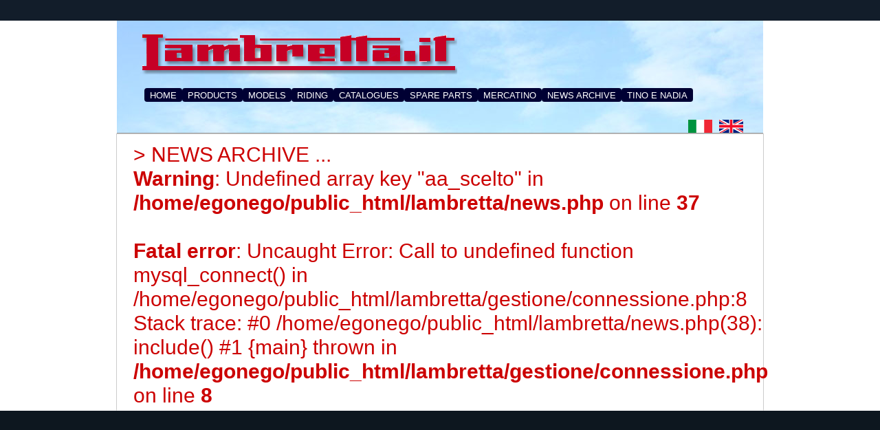

--- FILE ---
content_type: text/html; charset=UTF-8
request_url: https://www.egonego.com/lambretta/news.php?lingua=eng
body_size: 2413
content:
<!DOCTYPE HTML PUBLIC "-//W3C//DTD HTML 4.01 Transitional//EN" "http://www.w3.org/TR/html4/loose.dtd">
<html>
<head>
<meta http-equiv="Content-Type" content="text/html; charset=ISO-8859-1">
<title>Lambretta.it</title>
<link href="_css/lambretta.css" rel="stylesheet" type="text/css">
<link href='http://fonts.googleapis.com/css?family=Contrail+One|Oleo+Script|Open+Sans+Condensed:700' rel='stylesheet' type='text/css'>
</head>

<body>

<div id="header">
	<div id="top_header">
    <div id="top_link"><!-- #BeginLibraryItem "/Library/top_top.lbi" -->
<div class="top_menu"></div><!-- #EndLibraryItem --></div>
    </div>
   		<div id="navigazione">
        <div id="logo"><img src="_img/logo.png" alt="Lambretta" width="471" height="72" hspace="24" vspace="6">
          <div id="nav_menu">
		    <div class="menu">
              <ul>
<li><a href="index.php?lingua=eng">HOME</a></li><li><a href="prodotti.php?lingua=eng">PRODUCTS</a></li><li><a href="modelli.php?lingua=eng">MODELS</a></li><li><a href="imprese.php?lingua=eng">RIDING</a></li><li><a href="carrello.php?lingua=eng">CATALOGUES</a></li><li><a href="ricambi.php?lingua=eng">SPARE PARTS</a></li><li><a href="mercatino.php?lingua=eng">MERCATINO</a></li><li><a href="news.php?lingua=eng">NEWS ARCHIVE</a></li><li><a href="tino_nadia.php?lingua=eng">TINO E NADIA</a></li>              </ul>
            </div>
		  </div> <!-- FINE MENU -->
          <div id="lingua">
<a href="news.php?lingua=ita">
			        <img src="icone/120px-Flag_of_Italy.png" alt="Italiano" width="35" height="19" hspace="5" border="0" class="flag"></a><img src="icone/120px-Flag_of_the_UK.png" width="35" height="19" hspace="5">    	  
          </div>
          <!-- FINE LINGUA -->
          <div id="pulitore"></div>
        </div>
        </div>
 <div id="container">
  <div id="tre_colonne">
  <div class="titolo">&gt; NEWS ARCHIVE ...  
 
<br />
<b>Warning</b>:  Undefined array key "aa_scelto" in <b>/home/egonego/public_html/lambretta/news.php</b> on line <b>37</b><br />
<br />
<b>Fatal error</b>:  Uncaught Error: Call to undefined function mysql_connect() in /home/egonego/public_html/lambretta/gestione/connessione.php:8
Stack trace:
#0 /home/egonego/public_html/lambretta/news.php(38): include()
#1 {main}
  thrown in <b>/home/egonego/public_html/lambretta/gestione/connessione.php</b> on line <b>8</b><br />


--- FILE ---
content_type: text/css
request_url: https://www.egonego.com/lambretta/_css/lambretta.css
body_size: 12155
content:
@charset "ISO-8859-1";
/* CSS Document */

body {
	margin: 0px;
	padding: 0px;
	font-family: Calibri, Arial, Helvetica, sans-serif, "Curlz MT";
	background-color: #0D171F;
}
#header {
	margin-right: auto;
	margin-left: auto;
	background-color: #FFFFFF;
}
#top_header {
	background-color: #121d2a;
	padding-top: 12px;
	padding-bottom: 6px;
}
#top_link {
	width: 940px;
	font-size: 0.85em;
	color: #999;
	margin-right: auto;
	margin-left: auto;
	margin-bottom: 12px;
}
.top_menu a{
	color: #CCC;
	text-decoration: none;
}
.top_menu a:hover{
	color: #FFF;
	text-decoration: underline;
}
.top_menu {
	font-size: 0.85em;
	color: #CCC;
	text-decoration: none;
	float: right;
	text-transform: uppercase;
}
#navigazione {
	width: 940px;
	margin-right: auto;
	margin-left: auto;
	background-color: #E1E1E1;
}
#logo {
	width: 940px;
	margin-right: auto;
	margin-left: auto;
	border-bottom-width: 1px;
	border-bottom-style: solid;
	border-bottom-color: #999;
	background-image: url(../_img/cielo.jpg);
	background-repeat: no-repeat;
}
.top {
	float: right;
}
/* ------------ MENU MAVIGAZIONE */
#nav_menu {
	float: left;
}
#lingua {
	float: right;
	margin-right: 24px;
	margin-top: 12px;
}
.menu {
	text-decoration: none;
	margin-top: 6px;
}
.menu li{
	font-family: 'Open Sans Condensed', sans-serif;
	font-size: 0.9em;
	display: inline;
	background-color: #003;
	color: #FFF;
	padding-top: 2px;
	padding-right: 8px;
	padding-bottom: 2px;
	padding-left: 8px;
	-moz-border-radius: 4px 4px 4px 4px;
	-webkit-border-radius: 4px 4px 4px 4px;
}
.menu li a {
	font-size: 0.9em;
	color: #FFF;
	text-decoration: none;
}
.menu li:hover{
	font-size: 0.9em;
	background-color: #C61121;
}
.menu_current{
	background-color: #C61121;
}
/* -------------- FINE MENU NAVIGAZIONE */
#pulitore {
	clear: both;
}
/* #carosello {
	width: 940px;
	margin-right: auto;
	margin-left: auto;
	-moz-border-radius: 7px 7px 7px 7px;
	-webkit-border-radius: 7px 7px 7px 7px;
	border: 1px solid #999;
	height: 260px;
	margin-top: 10px;
} */
/* ------------- CONTENITORE PER LE PAGINE */
#container {
	margin-right: auto;
	margin-left: auto;
	background-color: #FFF;
	margin-top: 0px;
}
#tre_colonne {
	width: 940px;
	margin-right: auto;
	margin-left: auto;
	border-top-width: 1px;
	border-right-width: 1px;
	border-bottom-width: 1px;
	border-left-width: 1px;
	border-top-style: solid;
	border-right-style: solid;
	border-bottom-style: solid;
	border-left-style: solid;
	border-top-color: #CCC;
	border-right-color: #CCC;
	border-bottom-color: #FFF;
	border-left-color: #CCC;
}
#due_colonne {
	width: 940px;
	margin-right: auto;
	margin-left: auto;
}
#una_colonna {
	width: 940px;
	margin-right: auto;
	margin-left: auto;
}
#left_col {
	width: 738px;
	float: left;
	padding-bottom: 24px;
	border-right-width: 1px;
	border-right-style: dotted;
	border-right-color: #B3B3B3;
	border-left-width: 1px;
	border-left-style: dotted;
	border-left-color: #B3B3B3;
}
#left_col_stretta {
	width: 640px;
	float: left;
	padding-bottom: 24px;
}
#right_col {
	padding-top: 72px;
	float: left;
	padding-left: 20px;
	width: 167px;
}
#right_col_larga {
	width: 300px;
	float: right;
	padding-top: 90px;
}

/* ------------------ ELEMENTI DEL PIEDE */
#bg_piede {
	background-image: url(../_img/bg2.png);
	height: 260px;
	background-position: center top;
	background-repeat: no-repeat;
	background-color: #FFF;
}
#piede {
	width: 940px;
	margin-right: auto;
	margin-left: auto;
}
/* ------------------ FINE PIEDE */
#copy {
	width: 940px;
	margin-right: auto;
	margin-left: auto;
}

/* ------------------ VARI DISTANZIATORI */
#spaziatore12 {
	height: 12px;
}
#spaziatore24 {
	height: 24px;
}
#spaziatore72 {
	height: 72px;
}
#spaziatore144 {
	height: 144px;
}
/* ------------------FINE DISTANZIATORI */
.txt_copy {
	font-size: 0.8em;
	color: #999;
	text-decoration: none;
	padding-top: 12px;
	padding-bottom: 36px;
	border-top-width: 1px;
	border-top-style: dotted;
	border-top-color: #666;
}

/* -------------- CONTENITORI HOMEPAGE ED ADVERT */
#grid_3 {
	float: left;
	width: 313px;
}
#grid_3_piede {
	padding: 24px;
}
#right_adv {
	width: 280px;
	float: right;
}
#adv_3 {
	padding: 12px;
}
#grid_4 {
	float: left;
	width: 235px;
}
/* ---------------- FINE ADV */

/* ------------------- ELEMENTI PER TITOLI E TESTO  */
.titoli_neg {
	font-family: 'Open Sans Condensed', sans-serif;
	font-size: 1.1em;
	color: #FFF;	/* letter-spacing: 0.1em; */
}
.storia {
	font-size: 1em;
	color: #FFF;
	display: block;	/* letter-spacing: 0.1em; */
	padding-left: 12px;
}
.storia li {
	text-decoration: none;
	color: #FFF;
	margin-left: -36px;
}
.storia li a {
	color: #CCC;
	text-decoration: none;
	font-size: 1em;
}
.storia li a:hover {
	color: #FFF;
	text-decoration: underline;
	font-size: 1em;
}
.txt_adv {
	font-size: 0.9em;
	color: #666;
}
.titolo {
	font-size: 1.9em;
	padding-top: 12px;
	padding-left: 24px;
	padding-bottom: 4px;
	color: #C00;
	font-family: 'Open Sans Condensed', sans-serif;
	text-decoration: none;
}
.titolo a{
	color: #999;
	text-decoration: none;
}
.titolo a:hover{
	color: #C00;
	text-decoration: underline;
}
.titoletto {
	font-size: 1.3em;
	padding-left: 24px;
	color: #666;
	font-weight: bold;
	padding-bottom: 4px;
	font-style: italic;
}
.titoletto2 {
	font-size: 1.5em;
	color: #666;
	letter-spacing: 0.1em;
	font-weight: bold;
	padding-bottom: 4px;
}
.sottotitoli {
	font-size: 1em;
	text-decoration: none;
	color: #666;
}
.sottotitoli a{
	text-decoration: none;
	color: #333;
}
.sottotitoli a:hover{
	text-decoration: underline;
	color: #C00;
}
.long_text {
	font-size: 1em;
	padding-left: 24px;
	color: #666;
	line-height: 1.3em;
	padding-right: 12px;
	text-align: justify;
}
.txt_bold {
	font-family: 'Open Sans Condensed', sans-serif;
	font-size: 1.2em;
	font-weight: bold;
	color: #C61121;
	text-decoration: none;
}
.txt_bold a{
	color: #515151;
	text-decoration: none;
}
.txt_bold a:hover{
	color: #C00;
	text-decoration: underline;
}
.txt_normale {
	font-size: 1em;
	font-weight: normal;
	color: #333;
}
.txt_collezioni {
	font-size: 0.85em;
	font-weight: normal;
	color: #333;
	padding-left: 6px;
	line-height: 1.2em;
}
.txt_dida {
	font-size: 0.8em;
	color: #333;
	line-height: 1.1em;
	padding-right: 20px;
	text-align: justify;
	padding-bottom: 12px;
	padding-left: 8px;
}
.link_viaggi {
	font-size: 1em;
	color: #333;
	text-decoration: none;
}
.link_viaggi a{
	color: #333;
	text-decoration: none;
}
.link_viaggi a:hover{
	color: #C00;
	text-decoration: underline;
}
#link_interno {
	font-size: 1em;
	padding-top: 2px;
	padding-bottom: 0px;
	padding-left: 11px;
	color: #666;
	font-weight: bold;
}
#link_interno a{
	font-size: 1em;
	text-decoration: none;
	color: #666;
}
#link_interno a:hover{
	font-size: 1em;
	color: #900;
	text-decoration: underline;
}
.testo_intabella {
	font-size: 1em;
	color: #333;
	padding-left: 24px;
	padding-top: 12px;
}
.tit_ricambi {
	font-size: 1.2em;
	color: #333;
	text-decoration: none;
	padding-top: 1px;
	padding-bottom: 2px;
	padding-left: 6px;
	font-weight: bold;
}
.testo_ricambi_filetto {
	font-size: 0.9em;
	color: #666;
	text-decoration: none;
	padding-top: 1px;
	padding-bottom: 2px;
	padding-left: 6px;
	border-bottom-width: 1px;
	border-bottom-style: solid;
	border-bottom-color: #CCC;
	font-family: 'Open Sans Condensed', sans-serif;
}
.testo_ricambi_filetto a{
	color: #666;
	text-decoration: none;
	padding-top: 1px;
	padding-bottom: 2px;
	padding-left: 6px;
	border-bottom-width: 1px;
	border-bottom-style: solid;
	border-bottom-color: #CCC;
}
.testo_ricambi_filetto a:hover{
	font-size: 1em;
	color: #000;
	text-decoration: underline;
	padding-top: 1px;
	padding-bottom: 2px;
	padding-left: 6px;
	border-bottom-width: 1px;
	border-bottom-style: solid;
	border-bottom-color: #CCC;
}
/* ------------------- DEPLIANT ---------------- */
.testo_ricambi {
	font-size: 1em;
	color: #333;
	text-decoration: none;
	padding-top: 1px;
	padding-bottom: 2px;
	padding-left: 6px;
}
.testo_ricambi a{
	font-size: 1em;
	color: #666;
	text-decoration: none;
}
.testo_ricambi a:hover{
	font-size: 1em;
	color: #333;
	text-decoration: underline;
}


/* ----------------- FINE TESTI */

/* ROLLOVER BOX FOTO */
.col_box, 
.col_box { 
	border: 1px solid #E4E4E4; /* grigio chiaro */
	padding: 2px; 
	margin: 0;
} 
.col_box:hover {border: 1px solid #C00; /* rosso */
}
/* ----------- */

#cot_titoli {
	width: 940px;
	margin-right: auto;
	margin-left: auto;
	-moz-border-radius: 5px 5px 5px 5px;
	-webkit-border-radius: 5px 5px 5px 5px;
	margin-top: 10px;
}
 
th {
	font-size: 1em;
	color: #FFF;
	background-color: #999;
	padding-top: 2px;
	padding-bottom: 2px;
	padding-left: 6px;
}
table {
}
form {
	font-size: 11px;
	font-weight: normal;
	color: #666;
	background-color: #F6F6F6;
	padding-top: 0px;
	padding-right: 12px;
	padding-left: 12px;
	padding-bottom: 12px;
	border: 1px dotted #999;
}
.cont_form {
	font-size: 1em;
	padding-left: 24px;
	color: #666;
	line-height: 1.3em;
	padding-right: 12px;
	text-align: justify;
	width: 640px;
}
/* --------------- POS. IMMAGINI */
.img_left {
	padding-right: 20px;
	float: left;
}
#box_foto_adv {
	margin-bottom: 12px;
	-moz-border-radius: 7px 7px 7px 7px;
	-webkit-border-radius: 7px 7px 7px 7px;
}
#box_mercatino {
	background-color: #F0F0F0;
	padding: 8px;
	border: 1px dotted #CCC;
}
.adv {
	margin-bottom: 10px;
}
/* ------------------- PULSANTI COLORATI -------------- */
.pulsante_rosso {
	font-size: 1.2em;
	font-weight: bold;
	text-decoration: none;
	background-color: #C00;
	text-align: center;
	color: #FFF;
	-moz-border-radius: 5px 5px 5px 5px;
	-webkit-border-radius: 5px 5px 5px 5px;
	height: 24px;
	width: 180px;
}
.pulsante_rosso a{
	text-decoration: none;
	color: #FFF;
}
.pulsante_rosso a:hover{
	text-decoration: underline;
	color: #FFF;
}
/* ------------------------- */
.pulsante_verde {
	font-size: 1.2em;
	font-weight: bold;
	text-decoration: none;
	background-color: #090;
	text-align: center;
	color: #FFF;
	padding-top: 4px;
	padding-bottom: 4px;
	margin-top: 12px;
	-moz-border-radius: 5px 5px 5px 5px;
	-webkit-border-radius: 5px 5px 5px 5px;
	padding-right: 36px;
	padding-left: 36px;
	margin-top: 12px;
	margin-right: 36px;
	margin-bottom: 12px;
	float: left;
}
.pulsante_verde a{
	text-decoration: none;
	color: #FFF;
}
.pulsante_verde a:hover{
	text-decoration: underline;
	color: #FFF;
}
/* ------------------------- */
.pulsante_azzurro {
	font-size: 1.2em;
	font-weight: bold;
	text-decoration: none;
	background-color: #09F;
	text-align: center;
	color: #FFF;
	padding-top: 4px;
	padding-bottom: 4px;
	-moz-border-radius: 5px 5px 5px 5px;
	-webkit-border-radius: 5px 5px 5px 5px;
	float: left;
	padding-right: 36px;
	padding-left: 36px;
	margin-right: 36px;
	margin-top: 12px;
	margin-bottom: 12px;
}
.pulsante_azzurro a{
	text-decoration: none;
	color: #FFF;
}
.pulsante_azzurro a:hover{
	text-decoration: underline;
	color: #FFF;
}
/* ---------------------- */
.pulsante_arancio {
	font-size: 1.2em;
	font-weight: bold;
	text-decoration: none;
	background-color: #F60;
	text-align: center;
	color: #FFF;
	padding-top: 4px;
	padding-bottom: 4px;
	margin-right: 36px;
	-moz-border-radius: 5px 5px 5px 5px;
	-webkit-border-radius: 5px 5px 5px 5px;
	float: left;
	padding-right: 36px;
	padding-left: 36px;
	margin-top: 12px;
	margin-bottom: 12px;
}
.pulsante_arancio a{
	text-decoration: none;
	color: #FFF;
}
.pulsante_arancio a:hover{
	text-decoration: underline;
	color: #FFF;
}
.tit_carosello {
	font-size: 2em;
	font-weight: normal;
	color: #000;
	font-family: 'Oleo Script', cursive;
}
.txt_corsivo {
	font-size: 0.85em;
	font-weight: normal;
	color: #666;
	text-decoration: none;
	font-style: italic;
}
.news_contenitore {
	float: left;
}
.news_img {
	width: 80px;
	float: left;
	margin-right: 20px;
}
.news_titolo {
	font-size: 1.3em;
	font-weight: bold;
}
.news_titolo a{
	color: #666;
	text-decoration: none;
}
.news_titolo a:hover{
	color: #900;
	text-decoration: underline;
}
.news_sottotitolo {
	font-size: 1.2em;
	font-style: italic;
	color: #666;
}
.news_pulitore {
	clear: both;
	background-color: #CCC;
	height: 1px;
	margin-bottom: 6px;
}
/* ------- LE BANDIERINE  ------------------ */
.flag {
	opacity:1.0;
	filter:alpha(opacity=100); /* For IE8 and earlier */
}
.flag:hover {
	opacity:0.5;
	filter:alpha(opacity=50); /* For IE8 and earlier */
}
/* ------------------------------ */
